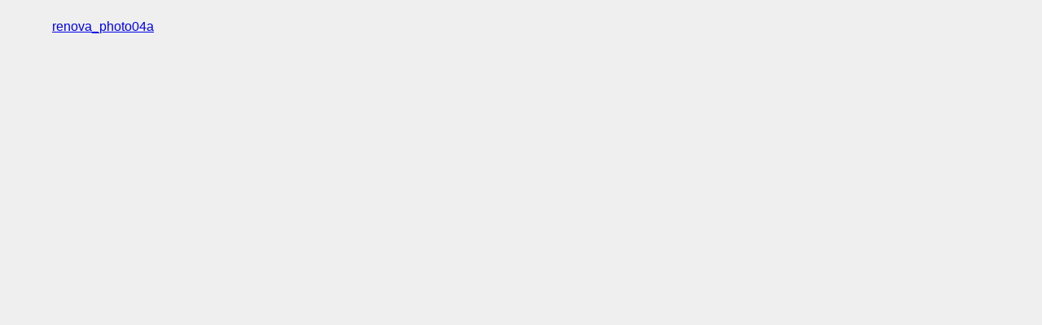

--- FILE ---
content_type: text/css
request_url: https://ueda.kkmiyako.com/wp-content/themes/diver_child/style.css?theme=6.1.01
body_size: 189
content:
@charset "utf-8";
/*
	Theme Name: diver_child
	Template: diver
	Description:  Diverの子テーマです。
	Theme URI: http://tan-taka.com/diver/
	Author: Takato Takagi
 */

/*カレンダーの定休日*/
#biz_calendar table.bizcal .holiday {background: #dc143c;}





--- FILE ---
content_type: text/plain
request_url: https://www.google-analytics.com/j/collect?v=1&_v=j102&a=2079047247&t=pageview&_s=1&dl=https%3A%2F%2Fueda.kkmiyako.com%2Frenova_photo04a%2F&ul=en-us%40posix&dt=renova_photo04a%20%7C%20%E3%83%9F%E3%83%A4%E3%82%B3%E6%B6%88%E6%AF%92%E4%B8%8A%E7%94%B0%E5%96%B6%E6%A5%AD%E6%89%80&sr=1280x720&vp=1280x720&_u=IEBAAEABAAAAACAAI~&jid=382265700&gjid=898462385&cid=150308371.1768723265&tid=UA-122929859-1&_gid=1425649089.1768723265&_r=1&_slc=1&z=2004831625
body_size: -450
content:
2,cG-RHS8C5BB3V